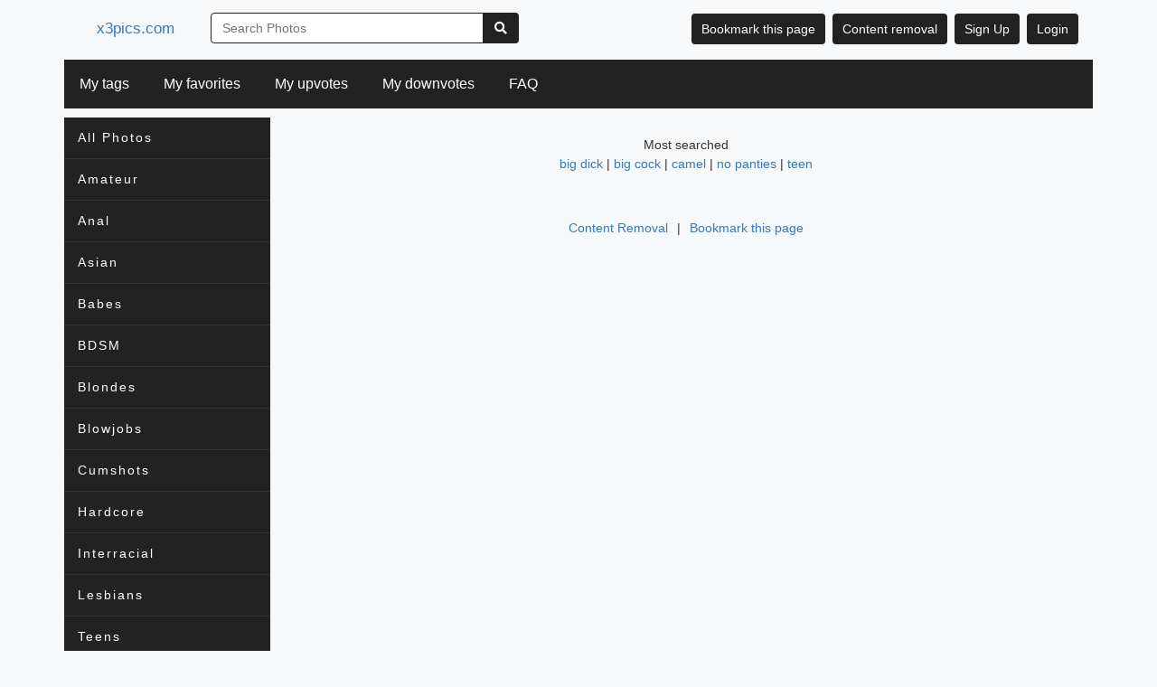

--- FILE ---
content_type: text/html; charset=utf-8
request_url: https://x3pics.com/photos/hardcore
body_size: 9447
content:
<!doctype html>
<html lang="en">
<head>
  <title>Free hardcore porn pictures - page 1 | x3pics.com</title>
<meta content="Browse free hardcore Porn Pics + millions of other XXX images at x3pics.com. Fresh daily sexy porn pics! Millions of Hot hardcore Porn Pictures are waiting!" name="description"><meta content="hardcore" name="keywords"><meta content="1 days" name="revisit-after"><meta charset="UTF-8" content="QTgdYj9fWBsJEwEFLT0zZh0BMy5oPGk5u_EOF17N1IHFkSyKYiPW_FDo" csrf-param="_csrf_token" method-param="_method" name="csrf-token">
  <meta charset="utf-8" />
  <meta http-equiv="X-UA-Compatible" content="IE=edge" />
  <meta name="viewport" content="width=device-width, initial-scale=1.0" />
  <meta name="robots" content="index, archive, follow">
  <meta name="csrf" content="QTgdYj9fWBsJEwEFLT0zZh0BMy5oPGk5u_EOF17N1IHFkSyKYiPW_FDo">

  <!--todo: add favicon_link_tag -->
  <link rel="stylesheet" href="https://use.fontawesome.com/releases/v5.7.2/css/all.css" integrity="sha384-fnmOCqbTlWIlj8LyTjo7mOUStjsKC4pOpQbqyi7RrhN7udi9RwhKkMHpvLbHG9Sr" crossorigin="anonymous">
  <link rel="stylesheet" href="/css/app-847a17274b3fca7b4f72cf06f8529dd4.css?vsn=d" />
  <!--todo: add jstree.min.{css, js} -->
  <!--todo: add google_analytics -->
  <script src="https://unpkg.com/popper.js@1"></script>
  <script src="https://unpkg.com/tippy.js@5/dist/tippy-bundle.iife.js"></script>
  <!-- Matomo -->
  <script type="text/javascript">
   var _paq = window._paq || [];
   /* tracker methods like "setCustomDimension" should be called before "trackPageView" */
   _paq.push(['trackPageView']);
   _paq.push(['enableLinkTracking']);
   (function() {
     var u='//metrics.codemetrics.net/';
     if(u == "") {
       console.log('SEO_METRICS_DOMAIN has not been set');
     }
     else {
       _paq.push(['setTrackerUrl', u+'matomo.php']);
       _paq.push(['setSiteId', '11']);
       var d=document, g=d.createElement('script'), s=d.getElementsByTagName('script')[0];
       g.type='text/javascript'; g.async=true; g.defer=true; g.src=u+'matomo.js'; s.parentNode.insertBefore(g,s);
     };
   })();
  </script>
  <!-- End Matomo Code -->
</head>

<body data-logged-in="false" class="new-layout content-page index">
<div class="menu-header">
  <ul class="topnav top-header" id="myTopnav">
    <li>
      <a href="/" class="base-lbl">x3pics.com</a>
    </li>
    <li class="icon">
      <a href="javascript:void(0);" class="toggleTopNav">&#9776;</a>
    </li>
    <li class="in-mob" id="form-search">
      <a>
<form action="/search" method="get" role="search">          <div class="input-group">
<input class="input-box form-group" id="keywords" name="keywords" placeholder="Search" type="search"><input id="log_search" name="log_search" type="hidden" value="true">            <button type="submit" class="btn-search menu-btn inline form-group">
              <i class="fa fa-search"></i>
            </button>
          </div>
</form>      </a>
    </li>
    <li class="in-mob pull-right right-menu">
      <ul>
        <li class="">
          <a class="bookmark-me" href="#">
            <button type="submit" class="btn menu-btn inline">Bookmark this page</button>
          </a>
        </li>
        <li class="in-mob">
<a class="btn menu-btn inline" href="/remove_content">Content removal</a>        </li>
          <li class="in-mob">
<a class="btn menu-btn inline" href="/sign_up">Sign Up</a>          </li>
          <li class="in-mob">
<a class="btn menu-btn inline" href="/login">Login</a>          </li>
      </ul>
    </li>

    <br class="clear" />
  </ul>

  <ul class="topnav top-menu" >
    <li>
<a class="require-login" href="/tags?me=1" title="You need to &lt;b&gt;Login&lt;/b&gt; or &lt;b&gt;Sign up&lt;/b&gt; to access this section">My tags</a>    </li>
    <li>
<a class="require-login" href="/favs" title="You need to &lt;b&gt;Login&lt;/b&gt; or &lt;b&gt;Sign up&lt;/b&gt; to access this section">My favorites</a>    </li>
    <li>
<a class="require-login" href="/upvotes" title="You need to &lt;b&gt;Login&lt;/b&gt; or &lt;b&gt;Sign up&lt;/b&gt; to access this section">My upvotes</a>    </li>
    <li>
<a class="require-login" href="/downvotes" title="You need to &lt;b&gt;Login&lt;/b&gt; or &lt;b&gt;Sign up&lt;/b&gt; to access this section">My downvotes</a>    </li>
    <li>
<a href="/faq">FAQ</a>    </li>
  </ul>
</div>
  <section class="main-container">
    <div id="layout-table">
<div id="categories" class="categories">
  <div class="sidenavbar">
    <input type="checkbox" id="navigation" />
    <label class="label-navigation" for="navigation">
      <div class="rotate">Categories</div>
    </label>
    <nav id="left-menu">
      <div class="tab-content" id="category-panes">
        <div class="tab-pane fade" id="image-pane" role="tabpanel" aria-labelledby="images-tab">
          <li>
            <a href="/">All Photos</a>
          </li>
            <li>
<a href="/photos/amateur">Amateur</a>            </li>
            <li>
<a href="/photos/anal">Anal</a>            </li>
            <li>
<a href="/photos/asian">Asian</a>            </li>
            <li>
<a href="/photos/babes">Babes</a>            </li>
            <li>
<a href="/photos/bdsm">BDSM</a>            </li>
            <li>
<a href="/photos/blondes">Blondes</a>            </li>
            <li>
<a href="/photos/blowjobs">Blowjobs</a>            </li>
            <li>
<a href="/photos/cumshots">Cumshots</a>            </li>
            <li>
<a href="/photos/hardcore">Hardcore</a>            </li>
            <li>
<a href="/photos/interracial">Interracial</a>            </li>
            <li>
<a href="/photos/lesbians">Lesbians</a>            </li>
            <li>
<a href="/photos/teens">Teens</a>            </li>
            <li>
<a href="/photos/asses">Asses</a>            </li>
            <li>
<a href="/photos/bbw">BBW</a>            </li>
            <li>
<a href="/photos/beach">Beach</a>            </li>
            <li>
<a href="/photos/big_boobs">Big Boobs</a>            </li>
            <li>
<a href="/photos/black_and_ebony">Black and Ebony</a>            </li>
            <li>
<a href="/photos/brunettes">Brunettes</a>            </li>
            <li>
<a href="/photos/camel_toes">Camel Toes</a>            </li>
            <li>
<a href="/photos/cartoons">Cartoons</a>            </li>
            <li>
<a href="/photos/celebrities">Celebrities</a>            </li>
            <li>
<a href="/photos/close-ups">Close-ups</a>            </li>
            <li>
<a href="/photos/creampie">Creampie</a>            </li>
            <li>
<a href="/photos/facials">Facials</a>            </li>
            <li>
<a href="/photos/femdom">Femdom</a>            </li>
            <li>
<a href="/photos/fingering">Fingering</a>            </li>
            <li>
<a href="/photos/flashing">Flashing</a>            </li>
            <li>
<a href="/photos/funny">Funny</a>            </li>
            <li>
<a href="/photos/group_sex">Group Sex</a>            </li>
            <li>
<a href="/photos/hairy">Hairy</a>            </li>
            <li>
<a href="/photos/handjobs">Handjobs</a>            </li>
            <li>
<a href="/photos/hidden_cams">Hidden Cams</a>            </li>
            <li>
<a href="/photos/latin">Latin</a>            </li>
            <li>
<a href="/photos/masturbation">Masturbation</a>            </li>
            <li>
<a href="/photos/matures">Matures</a>            </li>
            <li>
<a href="/photos/milfs">MILFs</a>            </li>
            <li>
<a href="/photos/nipples">Nipples</a>            </li>
            <li>
<a href="/photos/non-porn">NON-Porn</a>            </li>
            <li>
<a href="/photos/old%2Byoung">Old+Young</a>            </li>
            <li>
<a href="/photos/pornstars">Pornstars</a>            </li>
            <li>
<a href="/photos/public_nudity">Public Nudity</a>            </li>
            <li>
<a href="/photos/redheads">Redheads</a>            </li>
            <li>
<a href="/photos/sex_toys">Sex Toys</a>            </li>
            <li>
<a href="/photos/showers">Showers</a>            </li>
            <li>
<a href="/photos/stockings">Stockings</a>            </li>
            <li>
<a href="/photos/tits">Tits</a>            </li>
            <li>
<a href="/photos/upskirts">Upskirts</a>            </li>
            <li>
<a href="/photos/vintage">Vintage</a>            </li>
            <li>
<a href="/photos/voyeur">Voyeur</a>            </li>
        </div>
      </div>
    </nav>
  </div>
</div>
      <div class="main-content">
<div class="content-wrapper">
  <div class="filling-empty-space-childs"></div>
  <div class="filling-empty-space-childs"></div>
</div>

<div class="group-footer-btn clear" style="flex-flow: column">
  <div>Most searched</div>
  <div>
    <span>
        <a href="/search?keywords=Big%2Bdick">big dick</a> | 
        <a href="/search?keywords=Big%2Bcock">big cock</a> | 
        <a href="/search?keywords=Camel">camel</a> | 
        <a href="/search?keywords=No%2Bpanties">no panties</a> | 
        <a href="/search?keywords=Teen">teen</a>
    </span>
  </div>
</div>
<div class="group-footer-btn clear">
  <!-- <span><a href="https://twitter.com/x3vid" target="_blank">Twitter</a></span> -->
  <!-- <span>|</span> -->
  <span><a href="/remove_content">Content Removal</a></span>
  <span class="last-seperator">|</span>
  <span class="bookmark-me"><a href="javascript:void(0)">Bookmark this page</a></span>
</div>
      </div>
    </div>
  </section>
  <script type="text/javascript" src="/js/app-f71ea2e289148f669467b9e331e9afae.js?vsn=d"></script>
</body>
</html>
